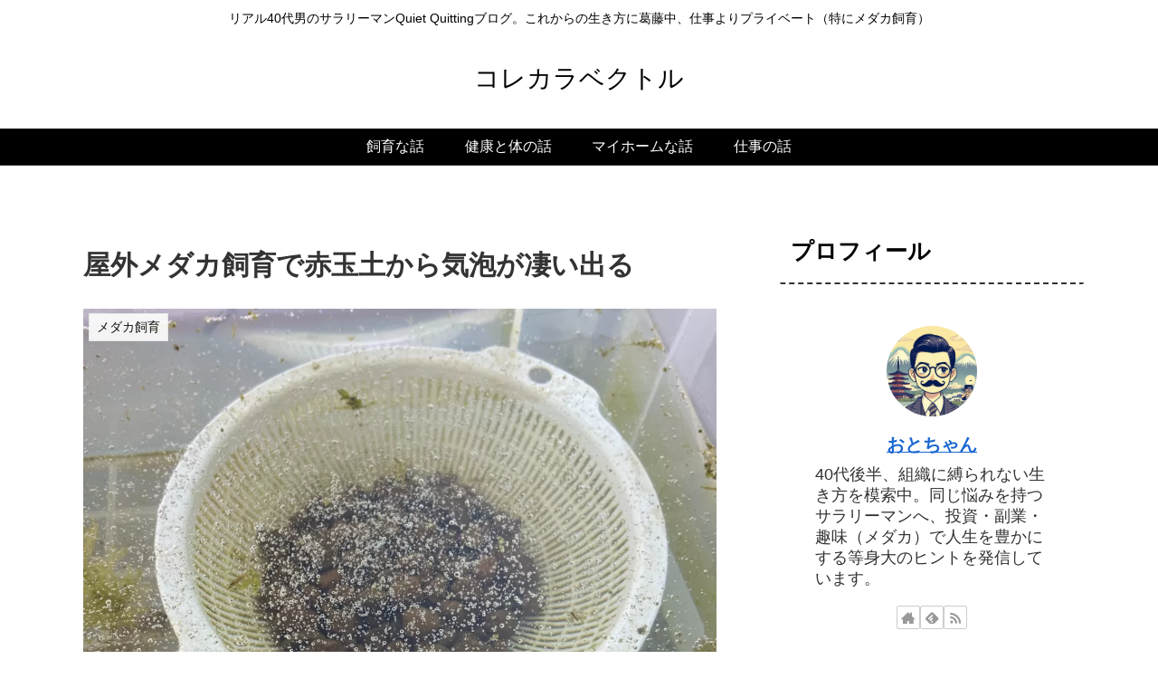

--- FILE ---
content_type: text/html; charset=utf-8
request_url: https://www.google.com/recaptcha/api2/aframe
body_size: 258
content:
<!DOCTYPE HTML><html><head><meta http-equiv="content-type" content="text/html; charset=UTF-8"></head><body><script nonce="UAEbenfJhJYlEUlZyW2XKA">/** Anti-fraud and anti-abuse applications only. See google.com/recaptcha */ try{var clients={'sodar':'https://pagead2.googlesyndication.com/pagead/sodar?'};window.addEventListener("message",function(a){try{if(a.source===window.parent){var b=JSON.parse(a.data);var c=clients[b['id']];if(c){var d=document.createElement('img');d.src=c+b['params']+'&rc='+(localStorage.getItem("rc::a")?sessionStorage.getItem("rc::b"):"");window.document.body.appendChild(d);sessionStorage.setItem("rc::e",parseInt(sessionStorage.getItem("rc::e")||0)+1);localStorage.setItem("rc::h",'1769039676466');}}}catch(b){}});window.parent.postMessage("_grecaptcha_ready", "*");}catch(b){}</script></body></html>